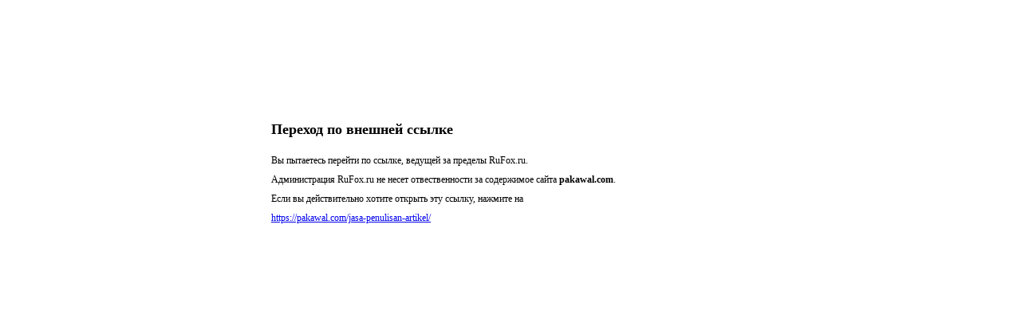

--- FILE ---
content_type: text/html; charset=utf-8
request_url: https://rufox.ru/go.php?url=https%3A%2F%2Fpakawal.com%2Fjasa-penulisan-artikel%2F
body_size: 539
content:
<!doctype html>
<html>
<head>
    <title>Переход по внешней ссылке</title>
    <style>
        .center{
            font-family: Tahoma;
            font-size: 12px;
            margin: auto;
            margin-top: 150px;
            width: 600px;
            line-height: 200%;
        }
    </style>
</head>
<body>
    <div class="center">
        <h2>Переход по внешней ссылке</h2>
        Вы пытаетесь перейти по ссылке, ведущей за пределы RuFox.ru.
        <br>
        Администрация RuFox.ru не несет отвественности за содержимое сайта <b>pakawal.com</b>.
        <br>
        Если вы действительно хотите открыть эту ссылку, нажмите на<br>
            <a href="https://pakawal.com/jasa-penulisan-artikel/">https://pakawal.com/jasa-penulisan-artikel/</a>
    </div>
</body>
</html>